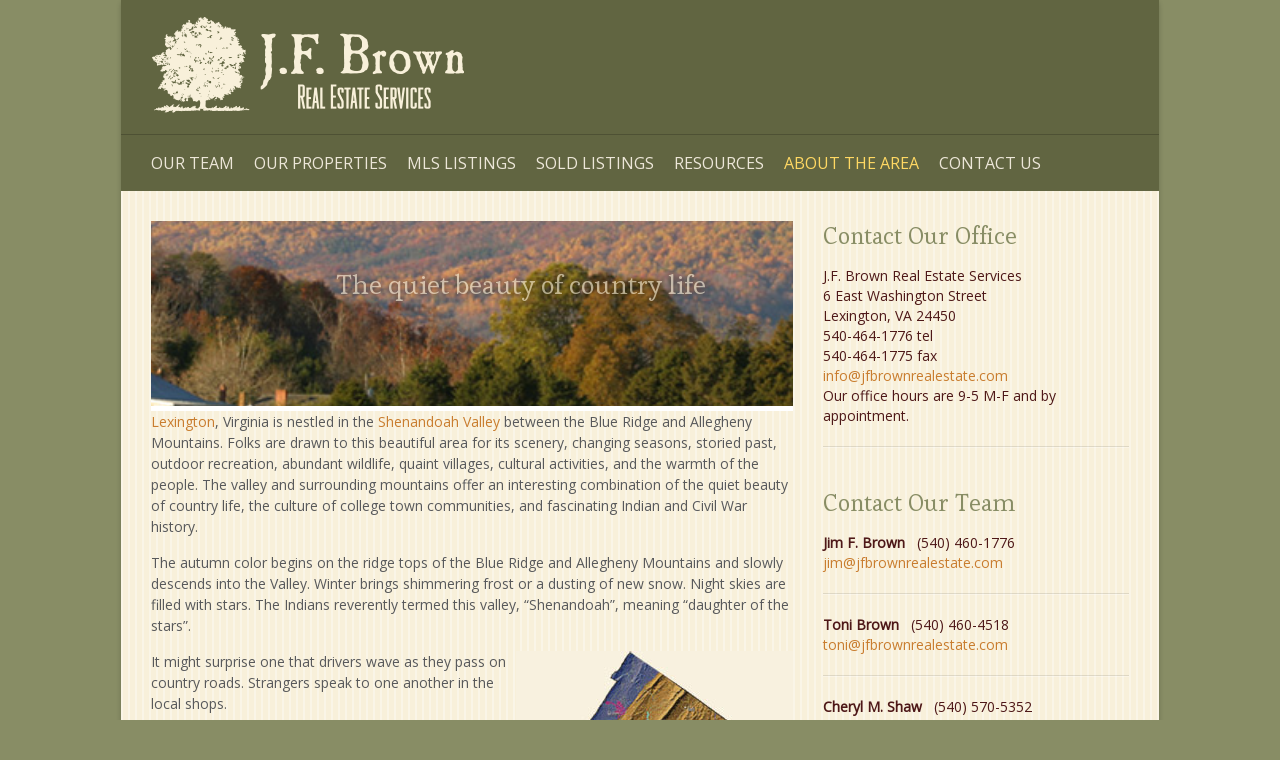

--- FILE ---
content_type: text/html; charset=UTF-8
request_url: https://jfbrownrealestate.com/area/
body_size: 14850
content:

<!DOCTYPE html>
<html lang="en-US">
<head>

		<meta charset="UTF-8" />
	<meta name="viewport" content="width=device-width, initial-scale=1, maximum-scale=1">
	<link rel="profile" href="http://gmpg.org/xfn/11" />
	<link rel="pingback" href="https://jfbrownrealestate.com/xmlrpc.php" />	
<link rel="shortcut icon" href="https://jfbrownrealestate.com/wp-content/uploads/2015/05/favicon1.ico" type="image/x-icon" /><title>About the Area &#8211; J.F. Brown</title>
<meta name='robots' content='max-image-preview:large' />
	<style>img:is([sizes="auto" i], [sizes^="auto," i]) { contain-intrinsic-size: 3000px 1500px }</style>
	<link rel='dns-prefetch' href='//www.googletagmanager.com' />
<link rel='dns-prefetch' href='//fonts.googleapis.com' />
<link rel="alternate" type="application/rss+xml" title="J.F. Brown &raquo; Feed" href="https://jfbrownrealestate.com/feed/" />
<link rel="alternate" type="application/rss+xml" title="J.F. Brown &raquo; Comments Feed" href="https://jfbrownrealestate.com/comments/feed/" />
<link rel="alternate" type="application/rss+xml" title="J.F. Brown &raquo; About the Area Comments Feed" href="https://jfbrownrealestate.com/area/feed/" />
<script type="text/javascript">
/* <![CDATA[ */
window._wpemojiSettings = {"baseUrl":"https:\/\/s.w.org\/images\/core\/emoji\/16.0.1\/72x72\/","ext":".png","svgUrl":"https:\/\/s.w.org\/images\/core\/emoji\/16.0.1\/svg\/","svgExt":".svg","source":{"concatemoji":"https:\/\/jfbrownrealestate.com\/wp-includes\/js\/wp-emoji-release.min.js?ver=6.8.3"}};
/*! This file is auto-generated */
!function(s,n){var o,i,e;function c(e){try{var t={supportTests:e,timestamp:(new Date).valueOf()};sessionStorage.setItem(o,JSON.stringify(t))}catch(e){}}function p(e,t,n){e.clearRect(0,0,e.canvas.width,e.canvas.height),e.fillText(t,0,0);var t=new Uint32Array(e.getImageData(0,0,e.canvas.width,e.canvas.height).data),a=(e.clearRect(0,0,e.canvas.width,e.canvas.height),e.fillText(n,0,0),new Uint32Array(e.getImageData(0,0,e.canvas.width,e.canvas.height).data));return t.every(function(e,t){return e===a[t]})}function u(e,t){e.clearRect(0,0,e.canvas.width,e.canvas.height),e.fillText(t,0,0);for(var n=e.getImageData(16,16,1,1),a=0;a<n.data.length;a++)if(0!==n.data[a])return!1;return!0}function f(e,t,n,a){switch(t){case"flag":return n(e,"\ud83c\udff3\ufe0f\u200d\u26a7\ufe0f","\ud83c\udff3\ufe0f\u200b\u26a7\ufe0f")?!1:!n(e,"\ud83c\udde8\ud83c\uddf6","\ud83c\udde8\u200b\ud83c\uddf6")&&!n(e,"\ud83c\udff4\udb40\udc67\udb40\udc62\udb40\udc65\udb40\udc6e\udb40\udc67\udb40\udc7f","\ud83c\udff4\u200b\udb40\udc67\u200b\udb40\udc62\u200b\udb40\udc65\u200b\udb40\udc6e\u200b\udb40\udc67\u200b\udb40\udc7f");case"emoji":return!a(e,"\ud83e\udedf")}return!1}function g(e,t,n,a){var r="undefined"!=typeof WorkerGlobalScope&&self instanceof WorkerGlobalScope?new OffscreenCanvas(300,150):s.createElement("canvas"),o=r.getContext("2d",{willReadFrequently:!0}),i=(o.textBaseline="top",o.font="600 32px Arial",{});return e.forEach(function(e){i[e]=t(o,e,n,a)}),i}function t(e){var t=s.createElement("script");t.src=e,t.defer=!0,s.head.appendChild(t)}"undefined"!=typeof Promise&&(o="wpEmojiSettingsSupports",i=["flag","emoji"],n.supports={everything:!0,everythingExceptFlag:!0},e=new Promise(function(e){s.addEventListener("DOMContentLoaded",e,{once:!0})}),new Promise(function(t){var n=function(){try{var e=JSON.parse(sessionStorage.getItem(o));if("object"==typeof e&&"number"==typeof e.timestamp&&(new Date).valueOf()<e.timestamp+604800&&"object"==typeof e.supportTests)return e.supportTests}catch(e){}return null}();if(!n){if("undefined"!=typeof Worker&&"undefined"!=typeof OffscreenCanvas&&"undefined"!=typeof URL&&URL.createObjectURL&&"undefined"!=typeof Blob)try{var e="postMessage("+g.toString()+"("+[JSON.stringify(i),f.toString(),p.toString(),u.toString()].join(",")+"));",a=new Blob([e],{type:"text/javascript"}),r=new Worker(URL.createObjectURL(a),{name:"wpTestEmojiSupports"});return void(r.onmessage=function(e){c(n=e.data),r.terminate(),t(n)})}catch(e){}c(n=g(i,f,p,u))}t(n)}).then(function(e){for(var t in e)n.supports[t]=e[t],n.supports.everything=n.supports.everything&&n.supports[t],"flag"!==t&&(n.supports.everythingExceptFlag=n.supports.everythingExceptFlag&&n.supports[t]);n.supports.everythingExceptFlag=n.supports.everythingExceptFlag&&!n.supports.flag,n.DOMReady=!1,n.readyCallback=function(){n.DOMReady=!0}}).then(function(){return e}).then(function(){var e;n.supports.everything||(n.readyCallback(),(e=n.source||{}).concatemoji?t(e.concatemoji):e.wpemoji&&e.twemoji&&(t(e.twemoji),t(e.wpemoji)))}))}((window,document),window._wpemojiSettings);
/* ]]> */
</script>
<style id='wp-emoji-styles-inline-css' type='text/css'>

	img.wp-smiley, img.emoji {
		display: inline !important;
		border: none !important;
		box-shadow: none !important;
		height: 1em !important;
		width: 1em !important;
		margin: 0 0.07em !important;
		vertical-align: -0.1em !important;
		background: none !important;
		padding: 0 !important;
	}
</style>
<link rel='stylesheet' id='wp-block-library-css' href='https://jfbrownrealestate.com/wp-includes/css/dist/block-library/style.min.css?ver=6.8.3' type='text/css' media='all' />
<style id='classic-theme-styles-inline-css' type='text/css'>
/*! This file is auto-generated */
.wp-block-button__link{color:#fff;background-color:#32373c;border-radius:9999px;box-shadow:none;text-decoration:none;padding:calc(.667em + 2px) calc(1.333em + 2px);font-size:1.125em}.wp-block-file__button{background:#32373c;color:#fff;text-decoration:none}
</style>
<style id='global-styles-inline-css' type='text/css'>
:root{--wp--preset--aspect-ratio--square: 1;--wp--preset--aspect-ratio--4-3: 4/3;--wp--preset--aspect-ratio--3-4: 3/4;--wp--preset--aspect-ratio--3-2: 3/2;--wp--preset--aspect-ratio--2-3: 2/3;--wp--preset--aspect-ratio--16-9: 16/9;--wp--preset--aspect-ratio--9-16: 9/16;--wp--preset--color--black: #000000;--wp--preset--color--cyan-bluish-gray: #abb8c3;--wp--preset--color--white: #ffffff;--wp--preset--color--pale-pink: #f78da7;--wp--preset--color--vivid-red: #cf2e2e;--wp--preset--color--luminous-vivid-orange: #ff6900;--wp--preset--color--luminous-vivid-amber: #fcb900;--wp--preset--color--light-green-cyan: #7bdcb5;--wp--preset--color--vivid-green-cyan: #00d084;--wp--preset--color--pale-cyan-blue: #8ed1fc;--wp--preset--color--vivid-cyan-blue: #0693e3;--wp--preset--color--vivid-purple: #9b51e0;--wp--preset--gradient--vivid-cyan-blue-to-vivid-purple: linear-gradient(135deg,rgba(6,147,227,1) 0%,rgb(155,81,224) 100%);--wp--preset--gradient--light-green-cyan-to-vivid-green-cyan: linear-gradient(135deg,rgb(122,220,180) 0%,rgb(0,208,130) 100%);--wp--preset--gradient--luminous-vivid-amber-to-luminous-vivid-orange: linear-gradient(135deg,rgba(252,185,0,1) 0%,rgba(255,105,0,1) 100%);--wp--preset--gradient--luminous-vivid-orange-to-vivid-red: linear-gradient(135deg,rgba(255,105,0,1) 0%,rgb(207,46,46) 100%);--wp--preset--gradient--very-light-gray-to-cyan-bluish-gray: linear-gradient(135deg,rgb(238,238,238) 0%,rgb(169,184,195) 100%);--wp--preset--gradient--cool-to-warm-spectrum: linear-gradient(135deg,rgb(74,234,220) 0%,rgb(151,120,209) 20%,rgb(207,42,186) 40%,rgb(238,44,130) 60%,rgb(251,105,98) 80%,rgb(254,248,76) 100%);--wp--preset--gradient--blush-light-purple: linear-gradient(135deg,rgb(255,206,236) 0%,rgb(152,150,240) 100%);--wp--preset--gradient--blush-bordeaux: linear-gradient(135deg,rgb(254,205,165) 0%,rgb(254,45,45) 50%,rgb(107,0,62) 100%);--wp--preset--gradient--luminous-dusk: linear-gradient(135deg,rgb(255,203,112) 0%,rgb(199,81,192) 50%,rgb(65,88,208) 100%);--wp--preset--gradient--pale-ocean: linear-gradient(135deg,rgb(255,245,203) 0%,rgb(182,227,212) 50%,rgb(51,167,181) 100%);--wp--preset--gradient--electric-grass: linear-gradient(135deg,rgb(202,248,128) 0%,rgb(113,206,126) 100%);--wp--preset--gradient--midnight: linear-gradient(135deg,rgb(2,3,129) 0%,rgb(40,116,252) 100%);--wp--preset--font-size--small: 13px;--wp--preset--font-size--medium: 20px;--wp--preset--font-size--large: 36px;--wp--preset--font-size--x-large: 42px;--wp--preset--spacing--20: 0.44rem;--wp--preset--spacing--30: 0.67rem;--wp--preset--spacing--40: 1rem;--wp--preset--spacing--50: 1.5rem;--wp--preset--spacing--60: 2.25rem;--wp--preset--spacing--70: 3.38rem;--wp--preset--spacing--80: 5.06rem;--wp--preset--shadow--natural: 6px 6px 9px rgba(0, 0, 0, 0.2);--wp--preset--shadow--deep: 12px 12px 50px rgba(0, 0, 0, 0.4);--wp--preset--shadow--sharp: 6px 6px 0px rgba(0, 0, 0, 0.2);--wp--preset--shadow--outlined: 6px 6px 0px -3px rgba(255, 255, 255, 1), 6px 6px rgba(0, 0, 0, 1);--wp--preset--shadow--crisp: 6px 6px 0px rgba(0, 0, 0, 1);}:root :where(.is-layout-flow) > :first-child{margin-block-start: 0;}:root :where(.is-layout-flow) > :last-child{margin-block-end: 0;}:root :where(.is-layout-flow) > *{margin-block-start: 24px;margin-block-end: 0;}:root :where(.is-layout-constrained) > :first-child{margin-block-start: 0;}:root :where(.is-layout-constrained) > :last-child{margin-block-end: 0;}:root :where(.is-layout-constrained) > *{margin-block-start: 24px;margin-block-end: 0;}:root :where(.is-layout-flex){gap: 24px;}:root :where(.is-layout-grid){gap: 24px;}body .is-layout-flex{display: flex;}.is-layout-flex{flex-wrap: wrap;align-items: center;}.is-layout-flex > :is(*, div){margin: 0;}body .is-layout-grid{display: grid;}.is-layout-grid > :is(*, div){margin: 0;}.has-black-color{color: var(--wp--preset--color--black) !important;}.has-cyan-bluish-gray-color{color: var(--wp--preset--color--cyan-bluish-gray) !important;}.has-white-color{color: var(--wp--preset--color--white) !important;}.has-pale-pink-color{color: var(--wp--preset--color--pale-pink) !important;}.has-vivid-red-color{color: var(--wp--preset--color--vivid-red) !important;}.has-luminous-vivid-orange-color{color: var(--wp--preset--color--luminous-vivid-orange) !important;}.has-luminous-vivid-amber-color{color: var(--wp--preset--color--luminous-vivid-amber) !important;}.has-light-green-cyan-color{color: var(--wp--preset--color--light-green-cyan) !important;}.has-vivid-green-cyan-color{color: var(--wp--preset--color--vivid-green-cyan) !important;}.has-pale-cyan-blue-color{color: var(--wp--preset--color--pale-cyan-blue) !important;}.has-vivid-cyan-blue-color{color: var(--wp--preset--color--vivid-cyan-blue) !important;}.has-vivid-purple-color{color: var(--wp--preset--color--vivid-purple) !important;}.has-black-background-color{background-color: var(--wp--preset--color--black) !important;}.has-cyan-bluish-gray-background-color{background-color: var(--wp--preset--color--cyan-bluish-gray) !important;}.has-white-background-color{background-color: var(--wp--preset--color--white) !important;}.has-pale-pink-background-color{background-color: var(--wp--preset--color--pale-pink) !important;}.has-vivid-red-background-color{background-color: var(--wp--preset--color--vivid-red) !important;}.has-luminous-vivid-orange-background-color{background-color: var(--wp--preset--color--luminous-vivid-orange) !important;}.has-luminous-vivid-amber-background-color{background-color: var(--wp--preset--color--luminous-vivid-amber) !important;}.has-light-green-cyan-background-color{background-color: var(--wp--preset--color--light-green-cyan) !important;}.has-vivid-green-cyan-background-color{background-color: var(--wp--preset--color--vivid-green-cyan) !important;}.has-pale-cyan-blue-background-color{background-color: var(--wp--preset--color--pale-cyan-blue) !important;}.has-vivid-cyan-blue-background-color{background-color: var(--wp--preset--color--vivid-cyan-blue) !important;}.has-vivid-purple-background-color{background-color: var(--wp--preset--color--vivid-purple) !important;}.has-black-border-color{border-color: var(--wp--preset--color--black) !important;}.has-cyan-bluish-gray-border-color{border-color: var(--wp--preset--color--cyan-bluish-gray) !important;}.has-white-border-color{border-color: var(--wp--preset--color--white) !important;}.has-pale-pink-border-color{border-color: var(--wp--preset--color--pale-pink) !important;}.has-vivid-red-border-color{border-color: var(--wp--preset--color--vivid-red) !important;}.has-luminous-vivid-orange-border-color{border-color: var(--wp--preset--color--luminous-vivid-orange) !important;}.has-luminous-vivid-amber-border-color{border-color: var(--wp--preset--color--luminous-vivid-amber) !important;}.has-light-green-cyan-border-color{border-color: var(--wp--preset--color--light-green-cyan) !important;}.has-vivid-green-cyan-border-color{border-color: var(--wp--preset--color--vivid-green-cyan) !important;}.has-pale-cyan-blue-border-color{border-color: var(--wp--preset--color--pale-cyan-blue) !important;}.has-vivid-cyan-blue-border-color{border-color: var(--wp--preset--color--vivid-cyan-blue) !important;}.has-vivid-purple-border-color{border-color: var(--wp--preset--color--vivid-purple) !important;}.has-vivid-cyan-blue-to-vivid-purple-gradient-background{background: var(--wp--preset--gradient--vivid-cyan-blue-to-vivid-purple) !important;}.has-light-green-cyan-to-vivid-green-cyan-gradient-background{background: var(--wp--preset--gradient--light-green-cyan-to-vivid-green-cyan) !important;}.has-luminous-vivid-amber-to-luminous-vivid-orange-gradient-background{background: var(--wp--preset--gradient--luminous-vivid-amber-to-luminous-vivid-orange) !important;}.has-luminous-vivid-orange-to-vivid-red-gradient-background{background: var(--wp--preset--gradient--luminous-vivid-orange-to-vivid-red) !important;}.has-very-light-gray-to-cyan-bluish-gray-gradient-background{background: var(--wp--preset--gradient--very-light-gray-to-cyan-bluish-gray) !important;}.has-cool-to-warm-spectrum-gradient-background{background: var(--wp--preset--gradient--cool-to-warm-spectrum) !important;}.has-blush-light-purple-gradient-background{background: var(--wp--preset--gradient--blush-light-purple) !important;}.has-blush-bordeaux-gradient-background{background: var(--wp--preset--gradient--blush-bordeaux) !important;}.has-luminous-dusk-gradient-background{background: var(--wp--preset--gradient--luminous-dusk) !important;}.has-pale-ocean-gradient-background{background: var(--wp--preset--gradient--pale-ocean) !important;}.has-electric-grass-gradient-background{background: var(--wp--preset--gradient--electric-grass) !important;}.has-midnight-gradient-background{background: var(--wp--preset--gradient--midnight) !important;}.has-small-font-size{font-size: var(--wp--preset--font-size--small) !important;}.has-medium-font-size{font-size: var(--wp--preset--font-size--medium) !important;}.has-large-font-size{font-size: var(--wp--preset--font-size--large) !important;}.has-x-large-font-size{font-size: var(--wp--preset--font-size--x-large) !important;}
:root :where(.wp-block-pullquote){font-size: 1.5em;line-height: 1.6;}
</style>
<link rel='stylesheet' id='attitude_style-css' href='https://jfbrownrealestate.com/wp-content/themes/attitude-pro-child/style.css?ver=6.8.3' type='text/css' media='all' />
<link rel='stylesheet' id='attitude_google_font-css' href='//fonts.googleapis.com/css?family=Open+Sans%7COpen+Sans%7CEsteban&#038;ver=6.8.3' type='text/css' media='all' />
<link rel='stylesheet' id='jquery_fancybox_style-css' href='https://jfbrownrealestate.com/wp-content/themes/attitude-pro/library/css/jquery.fancybox-1.3.4.css?ver=6.8.3' type='text/css' media='all' />
<script type="text/javascript" src="https://jfbrownrealestate.com/wp-includes/js/jquery/jquery.min.js?ver=3.7.1" id="jquery-core-js"></script>
<script type="text/javascript" src="https://jfbrownrealestate.com/wp-includes/js/jquery/jquery-migrate.min.js?ver=3.4.1" id="jquery-migrate-js"></script>
<script type="text/javascript" src="https://jfbrownrealestate.com/wp-content/themes/attitude-pro-child/library/js/tinynav.js?ver=6.8.3" id="child_tinynav-js"></script>
<script type="text/javascript" src="https://jfbrownrealestate.com/wp-content/themes/attitude-pro/library/js/backtotop.js?ver=6.8.3" id="backtotop-js"></script>
<script type="text/javascript" src="https://jfbrownrealestate.com/wp-content/themes/attitude-pro/library/js/jquery.quicksand.js?ver=6.8.3" id="quicksand-js"></script>
<script type="text/javascript" src="https://jfbrownrealestate.com/wp-content/themes/attitude-pro/library/js/jquery.easing.1.3.js?ver=6.8.3" id="easing-js"></script>

<!-- Google tag (gtag.js) snippet added by Site Kit -->
<!-- Google Analytics snippet added by Site Kit -->
<script type="text/javascript" src="https://www.googletagmanager.com/gtag/js?id=GT-P3JCJ89" id="google_gtagjs-js" async></script>
<script type="text/javascript" id="google_gtagjs-js-after">
/* <![CDATA[ */
window.dataLayer = window.dataLayer || [];function gtag(){dataLayer.push(arguments);}
gtag("set","linker",{"domains":["jfbrownrealestate.com"]});
gtag("js", new Date());
gtag("set", "developer_id.dZTNiMT", true);
gtag("config", "GT-P3JCJ89");
 window._googlesitekit = window._googlesitekit || {}; window._googlesitekit.throttledEvents = []; window._googlesitekit.gtagEvent = (name, data) => { var key = JSON.stringify( { name, data } ); if ( !! window._googlesitekit.throttledEvents[ key ] ) { return; } window._googlesitekit.throttledEvents[ key ] = true; setTimeout( () => { delete window._googlesitekit.throttledEvents[ key ]; }, 5 ); gtag( "event", name, { ...data, event_source: "site-kit" } ); }; 
/* ]]> */
</script>
<link rel="https://api.w.org/" href="https://jfbrownrealestate.com/wp-json/" /><link rel="alternate" title="JSON" type="application/json" href="https://jfbrownrealestate.com/wp-json/wp/v2/pages/356" /><link rel="EditURI" type="application/rsd+xml" title="RSD" href="https://jfbrownrealestate.com/xmlrpc.php?rsd" />
<link rel="canonical" href="https://jfbrownrealestate.com/area/" />
<link rel='shortlink' href='https://jfbrownrealestate.com/?p=356' />
<link rel="alternate" title="oEmbed (JSON)" type="application/json+oembed" href="https://jfbrownrealestate.com/wp-json/oembed/1.0/embed?url=https%3A%2F%2Fjfbrownrealestate.com%2Farea%2F" />
<link rel="alternate" title="oEmbed (XML)" type="text/xml+oembed" href="https://jfbrownrealestate.com/wp-json/oembed/1.0/embed?url=https%3A%2F%2Fjfbrownrealestate.com%2Farea%2F&#038;format=xml" />
<meta name="generator" content="Site Kit by Google 1.167.0" />	<style type="text/css">
		/* Font Family */
					/* Content */
			body, 
			input, 
			textarea,
			.slogan-wrap .slogan span,
			.widget_promotional_bar .promotional-text span { 
				font-family: "Open Sans";
			}
							/* Navigation */
			#access a,
			#access select { 
				font-family: "Open Sans";
			}
							/* All Headings/Titles */
			h1, h2, h3, h4, h5, h6,
			#site-title,
			#site-description,
			.featured-text .featured-title,
			.slogan-wrap,
			.entry-title, 
			.custom-gallery-title {
				font-family: "Esteban";
			}
				/* Font Size */
					/* Site Title */
			#site-title { 
				font-size: 42px;
			}
							/* Navigation */
			#access a {
				font-size: 16px;
			}
							/* Navigation child */
			#access ul li ul li a {
				font-size: 15px;
			}
									/* Page/Post Title, Slogan and Promotional Bar  */
			.featured-text .featured-title,
			.page-title,
			.entry-title,
			.slogan-wrap .slogan,
			.widget_promotional_bar .promotional-text,
			#content .widget-title  { 
				font-size: 28px;
			}
											/* Content */
			body, 
			input, 
			textarea,
			.slogan-wrap .slogan span { 
				font-size: 15px;
			}
							/* Widget Content and Site Generator text */	
			#secondary, 
			#colophon { 
				font-size: 12px;
			}
									/* Site Title */
			#site-title a {
				color: #f8f0da			}
							/* All Headings/Titles */
			h1, h2, h3, h4, h5, h6,
			.page-title,
			.entry-title, 
			.entry-title a,
			.custom-gallery-title,
			.custom-gallery-title a,
			#content .service-item .service-title,
			#content .widget-title,
			#content .widget-title a  {
				color: #4e1818			}
							/* Breadcrumb and Meta */
			.breadcrumb,
			.breadcrumb a:hover, 
			.entry-meta a,
			#site-generator .copyright a { 
				color: #4e1818;
			}
							/* Content */
			body, 
			input, 
			textarea,
			input.s,
			#access a, 
			#access ul li ul li a, 
			#access ul li.current-menu-item ul li a, 
			#access ul li ul li.current-menu-item a, 
			#access ul li.current_page_ancestor ul li a, 
			#access ul li.current-menu-ancestor ul li a, 
			#access ul li.current_page_item ul li a,
			.breadcrumb a,
			#content ul a, 
			#content ol a,
			.entry-meta, 
			#wp_page_numbers ul li.page_info,
			#wp_page_numbers ul li a,
			.wp-pagenavi .pages,
			.wp-pagenavi a,
			ul.default-wp-page li a,
			.pagination,
			.pagination a span,
			input.s,
			.widget_search input.s,
			#site-generator { 
				color: #4e1818;
			}
							/* Widget Titles */
			.widget-title, 
			.widget-title a {
				color: #c97d2f;
			}
							/* Widget Content */
			#secondary,
			.widget ul li a,
			.widget_search input.s, 
			.widget_custom-tagcloud a,
			#colophon {
				color: #4e1818;
			}
													/* Featured Title, Slogan and Promotional Bar */
				.featured-text .featured-title,
				#controllers a:hover,
				#controllers a.active
				{
					background: #888d65;
					opacity:0.9;
					-moz-opacity: 0.9;
					filter:alpha(opacity=90);
				}
				#controllers a:hover,
				#controllers a.active {
					color: #888d65;
				}
				.slogan-wrap, 
				.widget_promotional_bar .promotional_bar_content { 
					background-color: #888d65;
				}
				.slogan-wrap .view-work,
				.widget_promotional_bar .call-to-action {
					background: #ffffff;
					opacity:0.9;
					-moz-opacity: 0.9;
					filter:alpha(opacity=90);
				}
				.slogan-wrap .view-work:hover,
				.widget_promotional_bar .call-to-action:hover {
					opacity:10;
					-moz-opacity:10;
					filter:alpha(opacity=100);
					background: #ffffff;
				}
										/* Buttons, Custom Tag Cloud and Paginations */
				input[type="reset"],
				input[type="button"],
				input[type="submit"],
				input[type="reset"]:hover,
				input[type="button"]:hover,
				input[type="submit"]:hover,
				a.readmore,
				a.readmore:hover,
				.widget_custom-tagcloud a:hover,
				#wp_page_numbers ul li a:hover,
				#wp_page_numbers ul li.active_page a,
				.wp-pagenavi .current,
				.wp-pagenavi a:hover,
				ul.default-wp-page li a:hover,
				.pagination span,
				#bbpress-forums button {
					background: #616541;
					border-color: rgba(0, 0, 0, 0.2);
				}
										/* links */
				a,
				#site-title a span,
				#site-title a:hover,
				#site-title a:focus,
				#site-title a:active,
				#access a:hover,
				#access ul li.current-menu-item a, 
				#access ul li.current_page_ancestor a,
				#access ul li.current-menu-ancestor a,
				#access ul li.current_page_item a,
				#access ul li:hover > a,
				#access ul li ul li a:hover,
				#access ul li ul li:hover > a,
				#access ul li.current-menu-item ul li a:hover,
				#content ul a:hover,
				#content ol a:hover,
				#content .gal-filter li.active a,
				.entry-title a:hover,
				.entry-title a:focus,
				.entry-title a:active,
				.entry-meta a:hover,
				.tags a:hover,
				.custom-gallery-title a:hover,
				.widget ul li a:hover,
				.widget-title a:hover,
				.widget_tag_cloud a:hover,
				#site-generator .copyright a:hover {
					color: #c97d2f;
				}
				#access ul li ul,
				blockquote {
					border-color: #c97d2f;
				}
													/* Main Content */
				.wrapper { 
											background-image: url("https://jfbrownrealestate.com/wp-content/themes/attitude-pro/images/patterns/pattern-1.png");
										background-color: #f8f0da;
					-webkit-box-shadow: 0 0 5px rgba(0, 0, 0, 0.2);
					-moz-box-shadow: 0 0 5px rgba(0, 0, 0, 0.2);
					box-shadow: 0 0 5px rgba(0, 0, 0, 0.2);
				}
				#content .post,
				.entry-meta-bar,
				#wp_page_numbers, 
				.wp-pagenavi, 
				#content ul.default-wp-page,
				.pagination { 
					border-color: rgba(0, 0, 0, 0.2); 
				}
									/* Form Input Fields */
			input[type="text"], 
			input[type="email"], 
			input[type="password"], 
			textarea,
			.widget_search input.s {
				border-color: rgba(0, 0, 0, 0.2); 
				background-color: #ffffff;
			}
			input[type="text"]:focus, 
			input[type="email"]:focus, 
			input[type="search"]:focus, 
			input[type="password"]:focus, 
			textarea:focus,
			.widget_search input.s:focus {
				border-color: rgba(0, 0, 0, 0.3); 
			}
												/* Access */
			#access { 
				background-color: #888d65;
				border-color: rgba(0, 0, 0, 0.2); 
			}
																/* Footer */
				#colophon .widget-wrap { 
										background-color: #616541;  
					border-color: rgba(0, 0, 0, 0.2); 
				}
										/* Site Generator */
				#site-generator { 
										background-color: #616541;
					border-color: rgba(0, 0, 0, 0.2); 
				}
				</style>
<!-- J.F. Brown Custom CSS Styles -->
<style type="text/css" media="screen">
#colophon .widget-area, #colophon .widget-area a {
    color: #fff;
}

#content .widget-title, #content .widget-title a {
    color: #05083d;

.one-fourth {
    width: 0%;
}

.equal {
    margin-left: 260px;
}
</style>
<style type="text/css">.recentcomments a{display:inline !important;padding:0 !important;margin:0 !important;}</style><meta name="generator" content="Powered by Slider Revolution 6.7.40 - responsive, Mobile-Friendly Slider Plugin for WordPress with comfortable drag and drop interface." />
<script>function setREVStartSize(e){
			//window.requestAnimationFrame(function() {
				window.RSIW = window.RSIW===undefined ? window.innerWidth : window.RSIW;
				window.RSIH = window.RSIH===undefined ? window.innerHeight : window.RSIH;
				try {
					var pw = document.getElementById(e.c).parentNode.offsetWidth,
						newh;
					pw = pw===0 || isNaN(pw) || (e.l=="fullwidth" || e.layout=="fullwidth") ? window.RSIW : pw;
					e.tabw = e.tabw===undefined ? 0 : parseInt(e.tabw);
					e.thumbw = e.thumbw===undefined ? 0 : parseInt(e.thumbw);
					e.tabh = e.tabh===undefined ? 0 : parseInt(e.tabh);
					e.thumbh = e.thumbh===undefined ? 0 : parseInt(e.thumbh);
					e.tabhide = e.tabhide===undefined ? 0 : parseInt(e.tabhide);
					e.thumbhide = e.thumbhide===undefined ? 0 : parseInt(e.thumbhide);
					e.mh = e.mh===undefined || e.mh=="" || e.mh==="auto" ? 0 : parseInt(e.mh,0);
					if(e.layout==="fullscreen" || e.l==="fullscreen")
						newh = Math.max(e.mh,window.RSIH);
					else{
						e.gw = Array.isArray(e.gw) ? e.gw : [e.gw];
						for (var i in e.rl) if (e.gw[i]===undefined || e.gw[i]===0) e.gw[i] = e.gw[i-1];
						e.gh = e.el===undefined || e.el==="" || (Array.isArray(e.el) && e.el.length==0)? e.gh : e.el;
						e.gh = Array.isArray(e.gh) ? e.gh : [e.gh];
						for (var i in e.rl) if (e.gh[i]===undefined || e.gh[i]===0) e.gh[i] = e.gh[i-1];
											
						var nl = new Array(e.rl.length),
							ix = 0,
							sl;
						e.tabw = e.tabhide>=pw ? 0 : e.tabw;
						e.thumbw = e.thumbhide>=pw ? 0 : e.thumbw;
						e.tabh = e.tabhide>=pw ? 0 : e.tabh;
						e.thumbh = e.thumbhide>=pw ? 0 : e.thumbh;
						for (var i in e.rl) nl[i] = e.rl[i]<window.RSIW ? 0 : e.rl[i];
						sl = nl[0];
						for (var i in nl) if (sl>nl[i] && nl[i]>0) { sl = nl[i]; ix=i;}
						var m = pw>(e.gw[ix]+e.tabw+e.thumbw) ? 1 : (pw-(e.tabw+e.thumbw)) / (e.gw[ix]);
						newh =  (e.gh[ix] * m) + (e.tabh + e.thumbh);
					}
					var el = document.getElementById(e.c);
					if (el!==null && el) el.style.height = newh+"px";
					el = document.getElementById(e.c+"_wrapper");
					if (el!==null && el) {
						el.style.height = newh+"px";
						el.style.display = "block";
					}
				} catch(e){
					console.log("Failure at Presize of Slider:" + e)
				}
			//});
		  };</script>
<style id="sccss">h1.wp-block-heading {
font-family: “Esteban” !important;
color: #3e490e;
}</style>
</head>

<body class="wp-singular page-template page-template-page-template-contact page-template-page-template-contact-php page page-id-356 wp-theme-attitude-pro wp-child-theme-attitude-pro-child ">
	
	
	<div class="wrapper">
				<header id="branding" >
				
	<div class="container clearfix">
		<div class="hgroup-wrap clearfix">
								<div class="hgroup-right">
													<form action="https://jfbrownrealestate.com/" class="searchform clearfix" method="get">
		<label class="assistive-text" for="s">Search</label>
		<input type="text" placeholder="Search" class="s field" name="s">
	</form><!-- .searchform -->
						


					</div><!-- .hgroup-right -->	
							<div id="site-logo" class="clearfix">
																			<h2 id="site-title"> 
								<a href="https://jfbrownrealestate.com/" title="J.F. Brown" rel="home">
									<img src="https://jfbrownrealestate.com/wp-content/uploads/2015/03/JF-Brown-logo2.png" alt="J.F. Brown">
								</a>
							</h2>
												
				</div><!-- #site-logo -->
			
		</div><!-- .hgroup-wrap -->
	</div><!-- .container -->	
		
	<nav id="access" class="clearfix">
					<div class="container clearfix"><ul class="root"><li id="menu-item-365" class="menu-item menu-item-type-post_type menu-item-object-page menu-item-365"><a href="https://jfbrownrealestate.com/our-team/">Our Team</a></li>
<li id="menu-item-1299" class="menu-item menu-item-type-custom menu-item-object-custom menu-item-has-children menu-item-1299"><a href="#">Our Properties</a>
<ul class="sub-menu">
	<li id="menu-item-1300" class="menu-item menu-item-type-post_type menu-item-object-page menu-item-has-children menu-item-1300"><a href="https://jfbrownrealestate.com/listings/residentialfarm/">Residential/Farm</a>
	<ul class="sub-menu">
		<li id="menu-item-425" class="menu-item menu-item-type-post_type menu-item-object-page menu-item-425"><a href="https://jfbrownrealestate.com/listings/up-to-200000/">Up to $200,000</a></li>
		<li id="menu-item-424" class="menu-item menu-item-type-post_type menu-item-object-page menu-item-424"><a href="https://jfbrownrealestate.com/listings/200001-300000/">$200,001 – $300,000</a></li>
		<li id="menu-item-3010" class="menu-item menu-item-type-post_type menu-item-object-page menu-item-3010"><a href="https://jfbrownrealestate.com/listings/300001-500000/">$300,001 – $500,000</a></li>
		<li id="menu-item-3015" class="menu-item menu-item-type-post_type menu-item-object-page menu-item-3015"><a href="https://jfbrownrealestate.com/listings/500000-plus/">$500,000+</a></li>
	</ul>
</li>
	<li id="menu-item-395" class="menu-item menu-item-type-post_type menu-item-object-page menu-item-395"><a href="https://jfbrownrealestate.com/listings/land-2/">Land</a></li>
	<li id="menu-item-394" class="menu-item menu-item-type-post_type menu-item-object-page menu-item-394"><a href="https://jfbrownrealestate.com/listings/commercial/">Commercial</a></li>
	<li id="menu-item-1306" class="menu-item menu-item-type-post_type menu-item-object-page menu-item-1306"><a href="https://jfbrownrealestate.com/listings/multi-family/">Multi-Family</a></li>
	<li id="menu-item-2179" class="menu-item menu-item-type-post_type menu-item-object-page menu-item-2179"><a href="https://jfbrownrealestate.com/listings/farms/">Farms</a></li>
</ul>
</li>
<li id="menu-item-1064" class="menu-item menu-item-type-post_type menu-item-object-page menu-item-has-children menu-item-1064"><a href="https://jfbrownrealestate.com/listings/all-listings/">MLS Listings</a>
<ul class="sub-menu">
	<li id="menu-item-1356" class="menu-item menu-item-type-post_type menu-item-object-page menu-item-has-children menu-item-1356"><a href="https://jfbrownrealestate.com/listings/rhr-residential-farm/">RHR Residential/Farm</a>
	<ul class="sub-menu">
		<li id="menu-item-1352" class="menu-item menu-item-type-post_type menu-item-object-page menu-item-1352"><a href="https://jfbrownrealestate.com/listings/rhr-residential-farm/rhr-up-to-200000/">Up to $200,000</a></li>
		<li id="menu-item-1351" class="menu-item menu-item-type-post_type menu-item-object-page menu-item-1351"><a href="https://jfbrownrealestate.com/listings/rhr-residential-farm/rhr-residential-200001-to-300000/">$200,001 to $300,000</a></li>
		<li id="menu-item-1350" class="menu-item menu-item-type-post_type menu-item-object-page menu-item-1350"><a href="https://jfbrownrealestate.com/listings/rhr-residential-farm/rhr-residential-300001-to-500000/">$300,001 to $500,000</a></li>
		<li id="menu-item-1349" class="menu-item menu-item-type-post_type menu-item-object-page menu-item-1349"><a href="https://jfbrownrealestate.com/listings/rhr-residential-farm/rhr-residential-500001/">$500,001+</a></li>
	</ul>
</li>
	<li id="menu-item-1355" class="menu-item menu-item-type-post_type menu-item-object-page menu-item-1355"><a href="https://jfbrownrealestate.com/listings/rhr-land/">RHR Land</a></li>
	<li id="menu-item-1354" class="menu-item menu-item-type-post_type menu-item-object-page menu-item-1354"><a href="https://jfbrownrealestate.com/listings/rhr-commercial/">RHR Commercial</a></li>
	<li id="menu-item-1353" class="menu-item menu-item-type-post_type menu-item-object-page menu-item-1353"><a href="https://jfbrownrealestate.com/listings/rhr-multi-family/">RHR Multi-Family</a></li>
	<li id="menu-item-1045" class="menu-item menu-item-type-post_type menu-item-object-page menu-item-1045"><a href="https://jfbrownrealestate.com/listings/new-to-market/">RHR New to Market</a></li>
	<li id="menu-item-1114" class="menu-item menu-item-type-post_type menu-item-object-page menu-item-1114"><a href="https://jfbrownrealestate.com/listings/historic-homes/">RHR Historic Homes</a></li>
	<li id="menu-item-2180" class="menu-item menu-item-type-post_type menu-item-object-page menu-item-2180"><a href="https://jfbrownrealestate.com/listings/rhr-farms/">RHR Farms</a></li>
</ul>
</li>
<li id="menu-item-2976" class="menu-item menu-item-type-post_type menu-item-object-page menu-item-2976"><a href="https://jfbrownrealestate.com/sold-listings/">Sold Listings</a></li>
<li id="menu-item-363" class="menu-item menu-item-type-post_type menu-item-object-page menu-item-363"><a href="https://jfbrownrealestate.com/resources/">Resources</a></li>
<li id="menu-item-364" class="menu-item menu-item-type-post_type menu-item-object-page current-menu-item page_item page-item-356 current_page_item menu-item-364"><a href="https://jfbrownrealestate.com/area/" aria-current="page">About the Area</a></li>
<li id="menu-item-22" class="menu-item menu-item-type-post_type menu-item-object-page menu-item-22"><a href="https://jfbrownrealestate.com/contact-us/">Contact Us</a></li>
<li class="default-menu"><a href="https://jfbrownrealestate.com" title="Navigation">Navigation</a></li></ul></div><!-- .container -->
					</nav><!-- #access --> 		
					<div class="page-title-wrap">
	    		<div class="container clearfix">
	    							   <h1 class="page-title">About the Area</h1><!-- .page-title -->
				   				</div>
	    	</div>
	   		</header>
		
				<div id="main" class="container clearfix">


<div id="container">
		<div id="primary" class="no-margin-left">
		<div id="content">

		  			
		  			<div class="entry-content clearfix">
		    			
			<!-- START Area slider REVOLUTION SLIDER 6.7.40 --><p class="rs-p-wp-fix"></p>
			<rs-module-wrap id="rev_slider_2_1_wrapper" data-source="gallery" data-aimg=""  style="visibility:hidden;background:#ffffff;padding:0;margin:0px auto;margin-top:0;margin-bottom:20;">
				<rs-module id="rev_slider_2_1" style="" data-version="6.7.40">
					<rs-slides style="overflow: hidden; position: absolute;">
						<rs-slide style="position: absolute;" data-key="rs-20" data-title="Slide" data-in="o:1;" data-out="o:1;">
							<img decoding="async" src="//jfbrownrealestate.com/wp-content/plugins/revslider/sr6/assets/assets/dummy.png" alt="" title="About the Area" class="rev-slidebg tp-rs-img rs-lazyload" data-lazyload="//jfbrownrealestate.com/wp-content/uploads/2015/03/mountain_resources.jpg" data-no-retina>
<!--
							--><rs-layer
								id="slider-2-slide-20-layer-1" 
								class="smaller_very_large_text"
								data-type="text"
								data-color="#f8f0da"
								data-rsp_ch="on"
								data-xy="x:24px;y:34px;"
								data-text="s:27;l:60;"
								data-frame_1="e:easeInQuad;st:500;sp:4000;"
								data-frame_999="sp:0;auto:true;"
								style="z-index:5;font-family:'Esteban';text-shadow:0px 0px 5px rgba(0, 0, 0, 0.8);white-space:nowrap;"
							>The quiet beauty of country life 
							</rs-layer><!--
-->					</rs-slide>
					</rs-slides>
				</rs-module>
				<script>
					setREVStartSize({c: 'rev_slider_2_1',rl:[1240,1024,778,480],el:[],gw:[656],gh:[190],type:'standard',justify:'',layout:'fullwidth',mh:"0"});if (window.RS_MODULES!==undefined && window.RS_MODULES.modules!==undefined && window.RS_MODULES.modules["revslider21"]!==undefined) {window.RS_MODULES.modules["revslider21"].once = false;window.revapi2 = undefined;if (window.RS_MODULES.checkMinimal!==undefined) window.RS_MODULES.checkMinimal()}
				</script>
			</rs-module-wrap>
			<!-- END REVOLUTION SLIDER -->

<p><a href="http://www.lexingtonvirginia.com/" target="_blank" rel="noopener">Lexington</a>, Virginia is nestled in the <a href="http://www.visitshenandoah.org/" target="_blank" rel="noopener">Shenandoah Valley</a> between the Blue Ridge and Allegheny Mountains. Folks are drawn to this beautiful area for its scenery, changing seasons, storied past, outdoor recreation, abundant wildlife, quaint villages, cultural activities, and the warmth of the people. The valley and surrounding mountains offer an interesting combination of the quiet beauty of country life, the culture of college town communities, and fascinating Indian and Civil War history.</p>
<p>The autumn color begins on the ridge tops of the Blue Ridge and Allegheny Mountains and slowly descends into the Valley. Winter brings shimmering frost or a dusting of new snow. Night skies are filled with stars. The Indians reverently termed this valley, “Shenandoah”, meaning “daughter of the stars”.</p>
<div class="rockmap"><a href="https://jfbrownrealestate.com/rockbridge-county-map"><img fetchpriority="high" decoding="async" src="https://jfbrownrealestate.com/images/map.jpg" alt="Click to enlarge" width="277" height="346" border="0" /></a></div>
<p>It might surprise one that drivers wave as they pass on country roads. Strangers speak to one another in the local shops.</p>
<p>Virginia is the home of some of the finest colleges and universities in the country. <a href="http://www.wlu.edu/" target="_blank" rel="noopener">Washington &amp; Lee University</a> and the <a href="http://www.vmi.edu/" target="_blank" rel="noopener">Virginia Military Institute</a> are located in Lexington. <a href="http://svu.edu/" target="_blank" rel="noopener">Southern Virginia University</a> is close by in <a href="https://www.buenavistava.org/" target="_blank" rel="noopener">Buena Vista</a>. Many other colleges are close to an hour’s drive. Not only do these colleges provide an excellent education, they offer lectures, music, games and events for area residents.</p>
<p>For those interested in the performing arts, Lexington has <a href="https://www.limekilntheater.org/" target="_blank" rel="noopener">Lime Kiln Theater</a> and the <a href="https://my.wlu.edu/lenfest-center" target="_blank" rel="noopener">Lenfest Center for the Performing Arts</a>. In Staunton there is <a href="https://americanshakespearecenter.com/" target="_blank" rel="noopener">Shakespeare’s Black Friars Theater</a>. In Roanoke there is the <a href="https://www.jeffcenter.org/" target="_blank" rel="noopener">Jefferson Center</a>. All offer quality entertainment throughout the year.</p>
<p>Lexington is the home of the <a href="https://www.vmi.edu/museums-and-archives/jackson-house-museum/" target="_blank" rel="noopener">Stonewall Jackson’s House and Museum</a>, the <a href="https://www.marshallfoundation.org/" target="_blank" rel="noopener">George C. Marshall Museum</a>, and the University Chapel and Galleries. The <a href="https://frontiermuseum.org/" target="_blank" rel="noopener">Frontier Museum</a> in Staunton traces our cultural and historical past.</p>
<p>Recreational activities are available at a variety of outdoor arenas. The James and Maury Rivers offer fishing, kayaking, and tubing. One can camp or hike in local State and National parks, hike the Appalachian Trail, enjoy the scenic drive on the Blue Ridge Parkway, play golf on the world-class golf course at the <a href="http://www.thehomestead.com/" target="_blank" rel="noopener">Homestead Resort</a> and many other fine golf courses in the region. There is something for everyone.</p>
<p>For those who live, work, and play in the Shenandoah Valley, there is a strong sense of stewardship for this special area. The Valley Conservation Council, the Rockbridge Area Conservation Council, Boxerwood Gardens, and various historic and environmental societies help raise awareness about the preservation of our fields, forests, communities, and history.</p>
<p>Life slows to a comfortable pace in the Shenandoah and surrounding mountains. Wildlife abounds. Even on the edge of town, one might see a fox or deer or wild turkey.</p>
<h5><em>We invite you to visit our area and savor its quality of life.</em></h5>
		    					  			</div>

		  			
<div id="comments" class="comments-area">

	
	
	
</div><!-- #comments .comments-area -->		</div><!-- #content -->
	</div><!-- #primary -->

	<div id="secondary">
		

<aside id="text-6" class="widget widget_text"><h3 class="widget-title">Contact Our Office</h3>			<div class="textwidget">J.F. Brown Real Estate Services<br>
6 East Washington Street<br>
Lexington, VA 24450<br>


540-464-1776 tel<br>
540-464-1775 fax<br>
<a href="mailto:info@jfbrownrealestate.com?Subject=Hello%20again" target="_top">info@jfbrownrealestate.com</a><br>
Our office hours are 9-5 M-F and by appointment.<br>
<hr>
<br>
<h3 class="widget-title">Contact Our Team</h3>
<strong>Jim F. Brown</strong> &nbsp; (540) 460-1776<br>
<a href="mailto:jim@jfbrownrealestate.com?Subject=Hello%20again" target="_top">jim@jfbrownrealestate.com</a>
<br>
<hr>
<strong>Toni Brown</strong> &nbsp; (540) 460-4518<br>
<a href="mailto:toni@jfbrownrealestate.com?Subject=Hello%20again" target="_top">toni@jfbrownrealestate.com</a>
<br>
<hr>
<strong>Cheryl M. Shaw</strong> &nbsp; (540) 570-5352<br>
<a href="mailto:cheryl@jfbrownrealestate.com?Subject=Hello%20again" target="_top">cheryl@jfbrownrealestate.com</a>
<br>
<hr>
<strong>Claibourne Edwards</strong> &nbsp; (540) 460-0798<br>
<a href="mailto:claibourne@jfbrownrealestate.com?Subject=Hello%20again" target="_top">claibourne@jfbrownrealestate.com</a>
<br>
<hr>
<strong>Hunter McClung</strong> &nbsp; (540) 460-4736<br>
<a href="mailto:hunter@jfbrownrealestate.com?Subject=Hello%20again" target="_top">hunter@jfbrownrealestate.com</a>
<br>
<hr>
<strong>Karen Little</strong> &nbsp; (540) 784-0450<br>
<a href="mailto:karen@jfbrownrealestate.com?Subject=Hello%20again" target="_top">karen@jfbrownrealestate.com</a>
<br>
<hr>
<strong>Kirsten White</strong> &nbsp; (540) 460-3995<br>
<a href="mailto:kirsten@jfbrownrealestate.com?Subject=Hello%20again" target="_top">kirsten@jfbrownrealestate.com</a>
<br>
<hr>
<strong>Leslie Lee</strong> &nbsp; (540) 570-6836<br>
<a href="mailto:leslie@jfbrownrealestsate.com?Subject=Hello%20again" target="_top">leslie@jfbrownrealestate.com</a>
<br>
<hr>
<strong>Melissa Holland</strong> &nbsp; (540) 461-0260<br>
<a href="mailto:appraisermh@ntelos.net?Subject=Hello%20again" target="_top">appraisermh@ntelos.net</a>
<br>
<hr>

</div>
		</aside>
	</div><!-- #secondary -->
</div><!-- #container -->


	   </div><!-- #main -->

	   
	   	
	   
	   <footer id="colophon" class="clearfix">
			

		<div class="widget-wrap">
			<div class="container">
				<div class="widget-area clearfix">
					<div class="one-third">
						<aside id="text-2" class="widget widget_text"><h3 class="widget-title">J.F. BROWN REAL ESTATE</h3>			<div class="textwidget">6 East Washington Street<br>
Lexington, Virginia, 24450<br>
540-464-1776 tel | 540-464-1775 fax<br>
<a href="/contact-us/">Email Us</a><br></div>
		</aside>					</div><!-- .one-third -->

					<div class="one-third">
						<aside id="text-7" class="widget widget_text">			<div class="textwidget"></div>
		</aside>					</div><!-- .one-third -->

					<div class="one-third">
						<aside id="text-3" class="widget widget_text">			<div class="textwidget"><div class="social"><a href="https://instagram.com/jfbrownrealestate/" target="_blank"><img src="https://jfbrownrealestate.com/wp-content/uploads/2015/03/instagram_icon.png"></a>

<a href="https://www.facebook.com/pages/JF-Brown-Real-Estate-Services/609868245695293" target="_blank"><img src="https://jfbrownrealestate.com/wp-content/uploads/2015/03/facebook_icon.png"></a></div>

<div class="social2">
<img src="https://jfbrownrealestate.com/wp-content/uploads/2015/03/equal-house-opp-copy.png" width="25px" height="25px">

<img src="https://jfbrownrealestate.com/wp-content/uploads/2015/03/Realtor_logo.png" width="20px" height="20px">

<a href="https://www.birchstudio.com/realconnect" target="_blank" title="RealConnect, custom MLS software by Birch Studio"><img src="https://jfbrownrealestate.com/wp-content/uploads/2015/03/RC_icon_white.png" width="30px" height="30px"/></a>

<a href="https://www.birchstudio.com" target="_blank" title="MLS Software, Hosting and Web Maintenance and Design by Birch Studio"><img src="https://jfbrownrealestate.com/wp-content/uploads/2015/03/BSG_web_icon_white.png" width="40px" height="40px"/></a><br>

</div></div>
		</aside>					</div><!-- .one-third -->	
				</div><!-- .widget-area -->
			</div><!-- .container -->
		</div><!-- .widget-wrap -->
		
<div id="site-generator"  class="clearfix">
				<div class="container"><div class="copyright"><p>Licensed in the Commonwealth of VA.
All Rights Reserved. &copy; 2026 <a href="https://jfbrownrealestate.com/" title="J.F. Brown" ><span>J.F. Brown</span></a></p>
The information being provided for consumers' personal, non-commercial use and may not be used for any purpose other than to identify prospective properties consumers may be interested in purchasing. The data is deemed reliable but is not guaranteed accurate by the MLS.
<a href="http://distil.flexmls.com/cgi-bin/mainmenu.cgi?cmd=url+other/createlink/link_receiver.html&amp;no_html_header=true&amp;i=je7kcjn88wo,6" target="_blank">Flex MLS Portal</a></div><!-- .copyright --></div><!-- .container -->
			</div><!-- #site-generator --><div class="back-to-top"><a href="#branding">Back to Top</a></div>		</footer>
	   
			

	</div><!-- .wrapper -->

	 


		<script>
			window.RS_MODULES = window.RS_MODULES || {};
			window.RS_MODULES.modules = window.RS_MODULES.modules || {};
			window.RS_MODULES.waiting = window.RS_MODULES.waiting || [];
			window.RS_MODULES.defered = true;
			window.RS_MODULES.moduleWaiting = window.RS_MODULES.moduleWaiting || {};
			window.RS_MODULES.type = 'compiled';
		</script>
		<script type="speculationrules">
{"prefetch":[{"source":"document","where":{"and":[{"href_matches":"\/*"},{"not":{"href_matches":["\/wp-*.php","\/wp-admin\/*","\/wp-content\/uploads\/*","\/wp-content\/*","\/wp-content\/plugins\/*","\/wp-content\/themes\/attitude-pro-child\/*","\/wp-content\/themes\/attitude-pro\/*","\/*\\?(.+)"]}},{"not":{"selector_matches":"a[rel~=\"nofollow\"]"}},{"not":{"selector_matches":".no-prefetch, .no-prefetch a"}}]},"eagerness":"conservative"}]}
</script>
<style>#buildingType, #detailArea, #detailHoa, #detailPriceSqft, #detailStories, #detailSubcategory, #detailYearBuilt, #elementarySchool, #highSchool, #middleSchool, #neighborhood, #searchForm, #squareFtFinished, #squareFtUnfinished, div#totalResults.listingTotals {
    display: inherit
}
body {
    background-size: auto;
    background-attachment: scroll;
    background-clip: border-box;
    font-size: 14px;
    color: #58595b
}
/*.statusap {
    color: #3e490f;
    font-weight: bold;
}*/
.realtorBoxHeading, h1 {
    font-family: CrimsonRoman, Arial, sans-serif;
    color: #124430
}
#header-container {
    height: 90px
}
.realtorBox {
    background: 0 0!important;
    border-radius: 10px!important;
    width: 100%;
    margin-right: auto;
    margin-left: auto;
    padding: 10px 15px;
    margin-bottom: -10px
}
.real_connect_pagination {
    padding-bottom: 30px
}
.realtorBoxHeading {
    font-size: 28px;
    border-bottom: 1px solid #908F8B;
    margin-bottom: 10px
}
.realtorBoxSubHeading {
    color: #B0892B;
    padding-bottom: 4px;
    margin-bottom: 10px
}
.address, .price {
    padding-bottom: .2em
}
.realtorBox ul {
    list-style: none
}
.realtorBox ul li {
    display: inline-block;
    vertical-align: top;
    font-size: 14px;
    font-weight: 400
}
.realtorBox p {
    font-size: 14px;
    font-weight: 400;
    line-height: 1.2em
}
.realtorBox ul li:first-child {
    padding-right: 2%;
    width: 70%
}
.realtorBox ul li:last-child {
    width: 25%
}
.realtorBox ul li:last-child img {
    max-height: 200px;
    float: right
}
.listSub {
    background: 0 0;
    width: 100%!important
}
.center-block {
    font-family: Roboto, Arial, sans-serif;
    margin: 12px 0!important;
    border-radius: 10px;
    width: 100%!important
}
div.center-block.row {
    background-color: rgba(255,255,255,0)!important
}
.radio {
    margin-top: 5px!important;
    font-size: 12pt!important
}
.btn-success {
    -webkit-transition: background-color .2s ease-in .1s;
    -moz-transition: background-color .2s ease-in .1s;
    -o-transition: background-color .2s ease-in .1s;
    -ms-transition: background-color .2s ease-in .1s;
    transition: background-color .2s ease-in .1s;
    background-color: #124430;
    border: none
}
.btn-success:hover {
    background-color: #d5cd9f
}
.sortup {
    background: url(/wp-content/plugins/RealConnect/images/sort_green2.png) no-repeat rgba(0,0,0,0)!important
}
.sortup.active {
    background: url(/wp-content/plugins/RealConnect/images/sort_green2.png) 0 -25px no-repeat rgba(0,0,0,0)!important
}
.sortdown {
    background: url(/wp-content/plugins/RealConnect/images/sort_green2.png) -25px 0 no-repeat rgba(0,0,0,0)!important
}
.sortdown.active {
    background: url(/wp-content/plugins/RealConnect/images/sort_green2.png) -25px -25px no-repeat rgba(0,0,0,0)!important
}
.new_listing_icon {
    background: url(../images/icons_newlisting.png) no-repeat rgba(0,0,0,0)
}
.price_reduced_icon {
    background: url(../images/icons-07.png) no-repeat rgba(0,0,0,0)
}
.open_house_icon {
    background: url(../images/icons_openhouse.png) no-repeat rgba(0,0,0,0);
    margin-right: 8px
}
a.address:link, a.address:visited {
    color: #3e490f;
    font: 700 1.5em/120% Esteban!important;
    text-decoration: none
}
.address {
    color: #3e490f;
    font-family: Esteban!important;
    padding-top: .2em;
    text-decoration: none
}
.price, .standard {
    font-family: &quot;Open Sans&quot;
}
a.address:hover {
    color: #888d65;
    box-shadow: none
}
.list div.row {
    -webkit-transition: all .2s ease-in .1s;
    -moz-transition: all .2s ease-in .1s;
    -o-transition: all .2s ease-in .1s;
    -ms-transition: all .2s ease-in .1s;
    transition: all .2s ease-in .1s;
    border-bottom: none!important;
    margin: 15px 0!important;
    border-top: 1px solid #ccc
}
.price {
    color: #888d65;
    font-size: 26px;
    font-weight: 700;
    letter-spacing: 1px
}
.standard {
    color: #58595b;
    font-size: 18px;
    font-weight: 400
}
.listInfo {
    line-height: 1.2;
    font-size: 12pt;
    padding-top: 5px!important
}
#detailViewSection .row, #detailViewSection .row strong {
    color: #000;
    font-family: &quot;Open Sans&quot;;
    font-size: 14px
}
#detailViewSection {
    padding: 20px 0
}
#detailViewSection .listInfo {
    color: #908F8B!important
}
#detailViewSection .listInfo .address {
    color: #888d65!important;
    font-family: Roboto, Arial, sans-serif
}
#detailDirections-right-col {
    font-size: 14px
}
.visual-form-builder-container .border {
    height: inherit
}
#s, #searchform, #searchsubmit, .vfb-section select {
    box-sizing: border-box!important;
    -webkit-box-sizing: border-box!important;
    -moz-box-sizing: border-box!important
}
.agentButton {
    background-color: #aec146!important
}
.agentButton:hover {
    background-color: #4e1818!important
}
.row .squareft {
    font-size: 24px
}
#map_canvas {
    width: 100%
}
ul.listInfo {
    margin-top: 5px
}
ul.listInfo li {
    font-family: &quot;Open Sans&quot;;
    color: #888d65
}
.remarks {
    color: #000
}
.home-detail-heading {
    font-size: 18px;
    font-family: Montserrat, sans-serif
}
a.address:focus {
    box-shadow: none;
    outline: 0
}
#contact-form-success-message {
    padding-left: 12px
}
.testimonial_author .date {
    font-size: 14px
}
#detailrentaltype, #details_agent_name, #list_sqft_neighbor, #list_sqft_neighbor_hr, #list_units, #listings_agent, #top_pagination {
    display: none
}
div.listingsRemarks {
    display: block
}
.hand_picked_section .hand-picked-home {
    margin-right: .48%;
    width: 32.65%
}
.right-column {
    float: left
}
body .side-item {
    width: auto!important
}
.real_connect_pagination {
    border-top: 0;
    margin-left: 15px!important;
    font-size: 16px;
    display: inline-block;
    padding-left: 0;
    margin: 20px 0;
    border-radius: 4px
}
.real_connect_pagination a {
    box-shadow: 0 1px 0 0 currentColor;
    color: #0A4565!important;
    font-weight: 400
}
.real_connect_pagination strong {
    color: #4e1818!important
}
#listViewSection .sortdown {
    border-color: transparent;
    box-shadow: none;
    padding: 0;
    background: url(../images/sort_green2.png) -26px 0 no-repeat;
    float: left;
    height: 26px;
    margin: -2px 0 0 5px;
    width: 26px;
    font-size: 0
}
#listViewSection .sortdown.active {
    background: url(../images/sort_green2.png) -25px -25px no-repeat rgba(0,0,0,0);
    border-color: transparent;
    box-shadow: none
}
.agentButton {
    border: none;
    border-radius: 3px;
    color: #fff;
    font-size: 22px;
    margin-bottom: 15px;
    min-height: 60px;
    outline: 0;
    padding: 15px;
    text-align: center;
    text-decoration: none;
    width: 100%
}
.realconnect_sort label {
    color: #000;
    margin-left: 0
}
.info {
    background: url(/wp-content/plugins/RealConnect/images/icons_sp-06.png) no-repeat
}
.info:hover {
    background: url(/wp-content/plugins/RealConnect/images/icons_sp-06.png) 0 -30px no-repeat
}
.facebook, .facebook:hover {
    background: url(/wp-content/plugins/RealConnect/images/icons_sp-04.png) no-repeat rgba(0,0,0,0)
}
.facebook:hover {
    background-position: 0 -30px
}
.twitter:hover {
    background: url(/wp-content/plugins/RealConnect/images/icons_sp-03.png) no-repeat rgba(0,0,0,0);
    background-position: 0 -30px
}
.twitter {
    background: url(/wp-content/plugins/RealConnect/images/icons_sp-03.png) no-repeat rgba(0,0,0,0)
}
.pinterest, .pinterest:hover {
    background: url(/wp-content/plugins/RealConnect/images/icons_sp-05.png) no-repeat rgba(0,0,0,0)
}
.pinterest:hover {
    background-position: 0 -30px
}
.email, .email:hover {
    background: url(/wp-content/plugins/RealConnect/images/icons_sp-02.png) no-repeat rgba(0,0,0,0)
}
.email:hover {
    background-position: 0 -30px
}
.low-to-high-form .sortup {
    background: url(../images/sort_green2.png) no-repeat rgba(0,0,0,0);
    float: left;
    height: 25px;
    margin: -2px 0 0;
    width: 25px;
    font-size: 0;
    background-position: 0 0;
    padding: 0
}
.realconnect_sort form, .realconnect_sort label {
    float: left
}
.low-to-high-form .sortup.active {
    background: url(../images/sort_green2.png) 0 -26px no-repeat rgba(0,0,0,0);
    font-size: 0;
    height: 26px;
    width: 26px
}
.favorite-places-section .price {
    padding-left: 10px
}
.neighborhood_School_section, .row.space {
    padding-left: 18px
}
#branding .container {
    padding-left: 0;
    padding-right: 0
}
body .space strong {
    color: #737578!important;
    font-weight: 600;
    font-size: 13px;
    font-family: &quot;PT Sans&quot;, sans-serif
}
ul.listInfo li {
    padding-right: 10px
}
.documents a {
    color: #4e1818
}
.documents a:hover {
    color: #c97d2f
}
#listViewSection #mainSearch, #listViewSection #propertyType {
    display: none
}
#access a {
    height: auto;
    padding: 18px 0
}
.list .property_image {
    padding-left: 0
}
ul.listInfo li span {
    color: #888d65;
    font-family: &quot;Open Sans&quot;
}
.space div {
    color: #737578;
    font-size: 12.5px
}

@media screen and (max-width:1199px) {
.neighborhood_School_section_left, .neighborhood_School_section_right {
    width: 100%
}
}

@media screen and (max-width:991px) {
.hand_picked_section .hand-picked-home img {
    max-height: none;
    min-height: auto
}
#detailViewSection .row {
    margin: 0
}
.neighborhood_School_section, .row.space {
    padding-left: 2px
}
}

@media screen and (max-width:700px) {
#mega-toggle-block-1 {
    padding-left: 10px
}
}

@media screen and (max-width:639px) {
.neighborhood_School_section_list {
    width: 100%
}
}

@media screen and (max-width:600px) {
.hand_picked_section .hand-picked-home {
    display: table;
    float: none;
    margin: 0 auto 10px;
    max-width: 380px;
    width: 95%
}
#detailViewSection, #listViewSection {
    width: 100%
}
ul.listInfo li span {
    font-size: 16px
}
.listInfo li {
    margin: 0;
    font-size: 13px
}
.listInfo {
    text-align: center
}
.address {
    font-size: 25px;
    line-height: 30px
}
}
#detailViewSection, #listViewSection {
    width: 100%;
    margin: 0 auto
}
#detailViewSection {
    padding-bottom: 50px
}
.container {
    background: 0 0!important
}
.ais-hits--item {
    width: 100%;
}
.no-sidebar-template #content {
    width: 100%;
}
.algolia_search h1, #listViewSection h1 {
    padding: 16px;
}
.wrapper {
    border-radius: 6px;
}
.listingTotals .ais-body div {
    padding-right: 16px;
}
 body{background:} body{color:}</style><link href="//fonts.googleapis.com/css?family=Esteban:400&display=swap" rel="stylesheet" property="stylesheet" media="all" type="text/css" >

<script>
		if(typeof revslider_showDoubleJqueryError === "undefined") {function revslider_showDoubleJqueryError(sliderID) {console.log("You have some jquery.js library include that comes after the Slider Revolution files js inclusion.");console.log("To fix this, you can:");console.log("1. Set 'Module General Options' -> 'Advanced' -> 'jQuery & OutPut Filters' -> 'Put JS to Body' to on");console.log("2. Find the double jQuery.js inclusion and remove it");return "Double Included jQuery Library";}}
</script>
<link rel='stylesheet' id='rs-plugin-settings-css' href='//jfbrownrealestate.com/wp-content/plugins/revslider/sr6/assets/css/rs6.css?ver=6.7.40' type='text/css' media='all' />
<style id='rs-plugin-settings-inline-css' type='text/css'>
#rs-demo-id {}
</style>
<script type="text/javascript" src="//jfbrownrealestate.com/wp-content/plugins/revslider/sr6/assets/js/rbtools.min.js?ver=6.7.40" defer async id="tp-tools-js"></script>
<script type="text/javascript" src="//jfbrownrealestate.com/wp-content/plugins/revslider/sr6/assets/js/rs6.min.js?ver=6.7.40" defer async id="revmin-js"></script>
<script type="text/javascript" src="https://jfbrownrealestate.com/wp-content/themes/attitude-pro/library/js/jquery.fancybox-1.3.4.pack.js?ver=1.3.4" id="jquery_fancybox-js"></script>
<script type="text/javascript" src="https://jfbrownrealestate.com/wp-content/themes/attitude-pro-child/library/js/attitude-custom-fancybox-script.js?ver=6.8.3" id="child_attitude_fancybox_setup-js"></script>
<script type="text/javascript" src="https://jfbrownrealestate.com/wp-content/themes/attitude-pro/library/js/jquery.custom.js?ver=1.0" id="custom-js"></script>
<script id="rs-initialisation-scripts">
		var	tpj = jQuery;

		var	revapi2;

		if(window.RS_MODULES === undefined) window.RS_MODULES = {};
		if(RS_MODULES.modules === undefined) RS_MODULES.modules = {};
		RS_MODULES.modules["revslider21"] = {once: RS_MODULES.modules["revslider21"]!==undefined ? RS_MODULES.modules["revslider21"].once : undefined, init:function() {
			window.revapi2 = window.revapi2===undefined || window.revapi2===null || window.revapi2.length===0  ? document.getElementById("rev_slider_2_1") : window.revapi2;
			if(window.revapi2 === null || window.revapi2 === undefined || window.revapi2.length==0) { window.revapi2initTry = window.revapi2initTry ===undefined ? 0 : window.revapi2initTry+1; if (window.revapi2initTry<20) requestAnimationFrame(function() {RS_MODULES.modules["revslider21"].init()}); return;}
			window.revapi2 = jQuery(window.revapi2);
			if(window.revapi2.revolution==undefined){ revslider_showDoubleJqueryError("rev_slider_2_1"); return;}
			revapi2.revolutionInit({
					revapi:"revapi2",
					sliderLayout:"fullwidth",
					visibilityLevels:"1240,1024,778,480",
					gridwidth:656,
					gridheight:190,
					lazyType:"smart",
					spinner:"spinner5",
					perspectiveType:"local",
					responsiveLevels:"1240,1024,778,480",
					stopAtSlide:2,
					stopAfterLoops:0,
					stopLoop:true,
					progressBar: {
						color:"#FFFFFF",
						vertical:"hide",
						size:5
						},
					navigation: {
						mouseScrollNavigation:false,
						touch: {
							touchenabled:true
						}
					},
					viewPort: {
						global:true,
						globalDist:"-200px",
						enable:false,
						visible_area:"40%"
					},
					fallbacks: {
						simplifyAll:"",
						allowHTML5AutoPlayOnAndroid:true
					},
			});
			
		}} // End of RevInitScript

		if (window.RS_MODULES.checkMinimal!==undefined) { window.RS_MODULES.checkMinimal();};
	</script>

</body>
</html>

--- FILE ---
content_type: application/javascript
request_url: https://jfbrownrealestate.com/wp-content/themes/attitude-pro-child/library/js/tinynav.js?ver=6.8.3
body_size: 615
content:
/*! http://tinynav.viljamis.com v1.03 by @viljamis */
/*! Further modified by Kailash Bijayananda-www.facebook.com/FriedDust for our theme's adjustment. */
function abc(e) {
var count = 0;
if (!e.hasClass('root'))
{
if (e.is('ul'))
count++;
return count + abc(e.parent());
}
return count;
}
(function ($, window, i) {
  $.fn.tinyNav = function (options) {

    // Default settings
    var settings = $.extend({
      'active' : 'current-menu-item', // String: Set the "active" class
      'header' : false // Boolean: Show header instead of the active item
    }, options);
    
    var counter = -1;

    return this.each(function () {
      // Used for namespacing
      i++;

      var $nav = $(this),
        // Namespacing
        namespace = 'tinynav',
        namespace_i = namespace + i,
        l_namespace_i = '.l_' + namespace_i,
        $select = $('<select/>').addClass(namespace + ' ' + namespace_i);

      if ($nav.is('ul,ol')) {
      
        if (settings.header) {
          $select.append(
            $('<option/>').text('Navigation')
          );
        }

        // Build options
        var options = '';
    
        $nav
          .addClass('l_' + namespace_i)
          .find('a')
          .each(function () {
            var y = abc($(this));
            var space = "";
            for (var x=0; x<y; x++)
              space += "--";
              
            options +=
              '<option value="' + $(this).attr('href') + '">' + space +
              $(this).text() +
              '</option>';
          });

        // Append options into a select
        $select.append(options);

        // Select the active item
        if (!settings.header) {
          $select
            .find(':eq(' + $(l_namespace_i + ' li')
            .index($(l_namespace_i + ' li.' + settings.active)) + ')')
            .attr('selected', true);
        }

        // Change window location
        $select.change(function () {
          window.location.href = $(this).val();
        });

        // Inject select
        $(l_namespace_i).after($select);

      }

    });

  };
})(jQuery, this, 0);
jQ = jQuery.noConflict();
// Tinynav
    jQ(function () {

      // TinyNav.js 1
      jQ('#access .root').tinyNav({
        active: 'current-menu-item'
      });

    });
